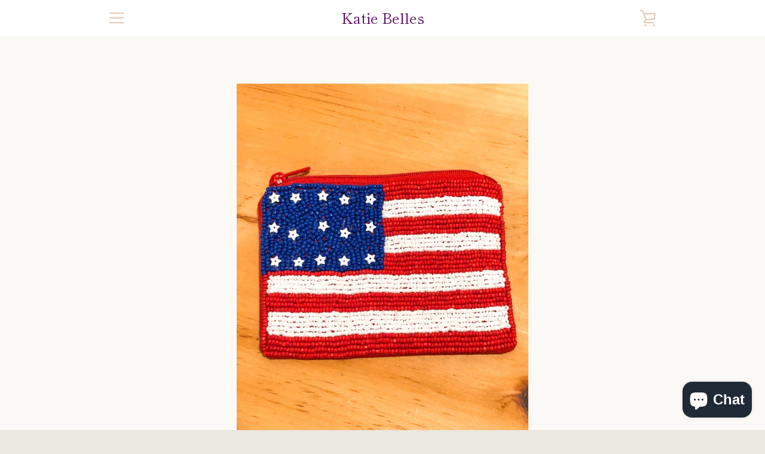

--- FILE ---
content_type: text/javascript
request_url: https://katiebellesboutique.com/cdn/shop/t/2/assets/custom.js?v=101612360477050417211563808518
body_size: -639
content:
//# sourceMappingURL=/cdn/shop/t/2/assets/custom.js.map?v=101612360477050417211563808518
